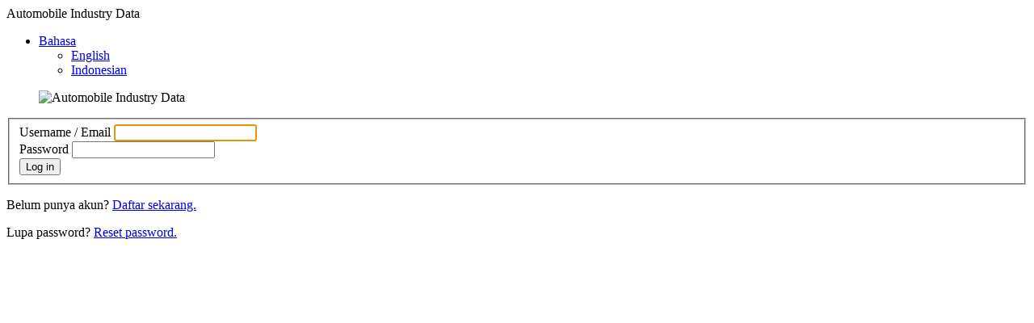

--- FILE ---
content_type: text/html; charset=UTF-8
request_url: https://files.gaikindo.or.id/
body_size: 3386
content:
<!doctype html>
<html lang="id">
    <head>
        <meta charset="utf-8">
        <meta http-equiv="X-UA-Compatible" content="IE=edge">
    <meta name="viewport" content="width=device-width, initial-scale=1">
    
        
    <title>Log in &raquo; Automobile Industry Data</title>
    <link rel="apple-touch-icon" sizes="180x180" href="https://files.gaikindo.or.id/assets/img/favicon/apple-touch-icon.png"><link rel="icon" type="image/png" sizes="32x32" href="https://files.gaikindo.or.id/assets/img/favicon/favicon-32x32.png"><link rel="icon" type="image/png" sizes="16x16" href="https://files.gaikindo.or.id/assets/img/favicon/favicon-16x16.png"><link rel="manifest" href="https://files.gaikindo.or.id/assets/img/favicon/site.webmanifest"><meta name="theme-color" content="#4c2ab6">    
    <script name="jquery" src="https://files.gaikindo.or.id/assets/lib/jquery/jquery.min.js?v=3.6.1" type="text/javascript"></script>
<script name="jquery-migrate" src="https://files.gaikindo.or.id/assets/lib/jquery-migrate/jquery-migrate.min.js?v=3.0.1" type="text/javascript"></script>
<script name="ckeditor5" src="https://files.gaikindo.or.id//node_modules/@ckeditor/ckeditor5-build-classic/build/ckeditor.js?v=23.1.0" type="text/javascript"></script>
<!--[if lt IE 9]><script name="html5shiv" src="https://files.gaikindo.or.id/assets/lib/html5shiv.min.js?v=3.7.3" type="text/javascript"></script>
<![endif]--><!--[if lt IE 9]><script name="respondjs" src="https://files.gaikindo.or.id/assets/lib/respond.min.js?v=1.4.2" type="text/javascript"></script>
<![endif]--><link name="css_assets" href="https://files.gaikindo.or.id/assets/css/assets.css?v=2023041801" rel="stylesheet" media="all" type="text/css">
<link name="css_main" href="https://files.gaikindo.or.id/assets/css/main.css?v=2023041801" rel="stylesheet" media="all" type="text/css">
</head>

<body class="body login backend" data-page-id="login">
    <header id="header" class="navbar navbar-expand-md navbar-dark fixed-top bg-dark">
    <div class="container-fluid">
        
        <div class="navbar-header ms-3 me-auto">
            <span class="navbar-brand">
		Automobile Industry Data</span>
        </div>

        <ul class="nav pull-right nav_account">
                        <li class="dropdown">
                <a href="#" class="dropdown-toggle" id="language_dropdown" data-toggle="dropdown" role="button" aria-haspopup="true" aria-expanded="false" data-bs-toggle="dropdown" >
                    <i class="fa fa-globe" aria-hidden="true"></i> <span>Bahasa</span> <span class="caret"></span>
                </a>
                <ul class="dropdown-menu dropdown-menu-end" aria-labelledby="language_dropdown">
                                                <li>
                                <a class="dropdown-item" href="https://files.gaikindo.or.id/process.php?do=change_language&language=en&return_to=https%3A%2F%2Ffiles.gaikindo.or.id%2F">
                                    English                                </a>
                            </li>
                                                <li>
                                <a class="dropdown-item" href="https://files.gaikindo.or.id/process.php?do=change_language&language=id&return_to=https%3A%2F%2Ffiles.gaikindo.or.id%2F">
                                    Indonesian                                </a>
                            </li>
                                    </ul>
            </li>
                    </ul>
    </div>
</header>

    <main>
        <div class="container-fluid">
            <div class="main_content_unlogged">
                
                    <div class="row">
                        <div class="col-12 branding_unlogged">
                            <figure><img src="https://files.gaikindo.or.id/upload/thumbnails/thumb_6ba06e88eb45b06ac99143f74e749e38_300x300.jpg" alt="Automobile Industry Data" /></figure>                        </div>
                    </div>

                    
                    <div class="row justify-content-md-center">
                        <div class="col-12 col-sm-12 col-lg-4">
                                                    </div>
                    </div>
<div class="row justify-content-md-center">
    <div class="col-12 col-sm-12 col-lg-4">
        <div class="white-box">
            <div class="white-box-interior">
                <div class="ajax_response">
                </div>

                                <div class="tab-content">
                    <div role="tabpanel" class="tab-pane fade in active show" id="local">
                        <form action="index.php" name="login_admin" role="form" id="login_form" method="post">
    <input type="hidden" name="csrf_token" value="d73a1049dff5770c1840be87fda59c2e13b7069872731f829a976f71ad613446" />
    <input type="hidden" name="do" value="login">
    <fieldset>
        <div class="mb-3">
            <label for="username">Username / Email</label>
            <input type="text" name="username" id="username" value="" class="form-control" autofocus />
        </div>

        <div class="mb-3">
            <label for="password">Password</label>
            <input type="password" name="password" id="password" class="form-control" />
        </div>

        
        
        <div class="inside_form_buttons">
            <button type="submit" id="btn_submit" class="btn btn-wide btn-primary" data-text="Log in" data-loading-text="Logging in">Log in</button>
        </div>

        <div class="social_login_links text-center">
    </div>
    </fieldset>
</form>

<div class="login_form_links"><p>Belum punya akun? <a href="https://files.gaikindo.or.id/register.php">Daftar sekarang.</a></p><p>Lupa password? <a href="https://files.gaikindo.or.id/reset-password.php">Reset password.</a></p></div>                    </div>

                                    </div>
            </div>
        </div>
    </div>
</div>
                                    </div> <!-- main-content -->
            </div> <!-- container-fluid -->
        </main>
            <script type="text/javascript">
        /*<![CDATA[*/
        var json_strings = {"uri":{"base":"https:\/\/files.gaikindo.or.id\/","public_group":"https:\/\/files.gaikindo.or.id\/public.php","public_download":"https:\/\/files.gaikindo.or.id\/download.php","assets_img":"https:\/\/files.gaikindo.or.id\/assets\/img","widgets":"https:\/\/files.gaikindo.or.id\/includes\/widgets\/"},"login":{"button_text":"Log in","logging_in":"Logging in","redirecting":"Redirecting","errors":{"invalid_credentials":"The supplied credentials are not valid.","wrong_username":"The supplied username doesn't exist.","wrong_password":"The supplied password is incorrect.","account_inactive":"This account is not active.","account_inactive_notice":"If you just registered, please wait until a system administrator approves your account.","no_self_registration":"Client self registration is not allowed. If you need an account, please contact a system administrator.","timeout":"Session timed out. Please log in again.","2fa":{"invalid":"Code is not valid","used":"Code has already been used","expired":"Code expired","throttle":"You have pending codes to verify. Please wait until %s to request a new one."}}},"translations":{"cannot_load_content":"Content could not be loaded","public_group_note":"Send this URL to someone to view the allowed group contents according to your privacy settings.","public_file_note":"Send this URL to someone to download the file without registering or logging in.","copy_click_select":"Click the URL to select it and copy","click_to_copy":"Click to copy","copy_ok":"Successfully copied to clipboard","copy_error":"Content could not be copied to clipboard","public_url":"Public URL","select_one_or_more":"Please select at least one item to proceed.","confirm_delete":"You are about to delete %d items. Are you sure you want to continue?","confirm_delete_log":"You are about to delete all activities from the log. Only those used for statistics will remain. Are you sure you want to continue?","download_wait":"Please wait while your download is prepared.","download_long_wait":"This operation could take a few minutes, depending on the size of the files.","confirm_unassign":"You are about to unassign %d files from this account. Are you sure you want to continue?","no_results":"No results were found.","email_templates":{"confirm_replace":"Please confirm: replace the custom template text with the default one?","loading_error":"Error: the content could not be loaded"},"upload_form":{"no_files":"You must select at least one file to upload.","leave_confirm":"Are you sure? Files currently being uploaded will be discarded if you leave this page.","copy_selection":"Copy selection to all files?","copy_expiration":"Copy expiration settings to all files?","copy_public":"Copy public settings to all files?","copy_hidden":"Copy setting to all files?","some_files_had_errors":"Some of your files uploaded correctly, but others could not be uploaded.","continue_to_editor":"Go to the file editor"},"confirm_generic":"Confirm this action?","preview_failed":"Failed to load file preview","failed_loading_resource":"Failed to load resource"},"validation":{"errors_found_title":"The following errors were found","default":"Validation \"%s\" failed for field \"%s\"","recaptcha":"reCAPTCHA verification failed","no_name":"Name was not completed","no_client":"Klien belum dipilih","no_user":"Lengkapi username","no_pass":"Lengkapi password","no_pass2":"Lengkapi konfirmasi password","no_email":"Lengkapi email","no_title":"Lengkapi judul","invalid_email":"E-mail address is not valid","alpha_user":"Username must be alphanumeric and may contain dot or underscores (a-z, A-Z, 0-9, _ and . allowed)","alpha_pass":"Password must be alphanumeric (a-z,A-Z,0-9 allowed)","match_pass":"Passwords do not match","rules_pass":"Password does not meet the required characters rules","file_size":"File size value must be a whole number","no_role":"User role was not specified","user_exists":"An account with this username already exists.","email_exists":"An account with this e-mail address already exists.","valid_pass":"Your password can only contain letters, numbers and the following characters:","valid_chars":"` ! \" ? $ ? % ^ & * ( ) _ - + = { [ } ] : ; @ ~ # | < , > . ? ' \/ \\ ","complete_all_options":"Please complete all the fields.","enum_invalid":"Type is not valid","numeric":"Value %s is not a number","length_user":"Minimum 5 s\/d 60 karakter","length_pass":"Minimum 5 s\/d 60 karakter","req_upper":"1 huruf kapital","req_lower":"1 huruf kecil","req_number":"1 angka","req_special":"1 karakter spesial","install_no_sitename":"Sitename was not completed.","install_no_baseuri":"ProjectSend URI was not completed."},"character_limits":{"user_min":5,"user_max":60,"password_min":5,"password_max":60}};
        /*]]>*/
    </script>
    <script name="js_assets" src="https://files.gaikindo.or.id/assets/js/assets.js?v=2023041801" type="text/javascript"></script>
<script name="js_app" src="https://files.gaikindo.or.id/assets/js/app.js?v=2023041801" type="text/javascript"></script>
    </body>
</html>
